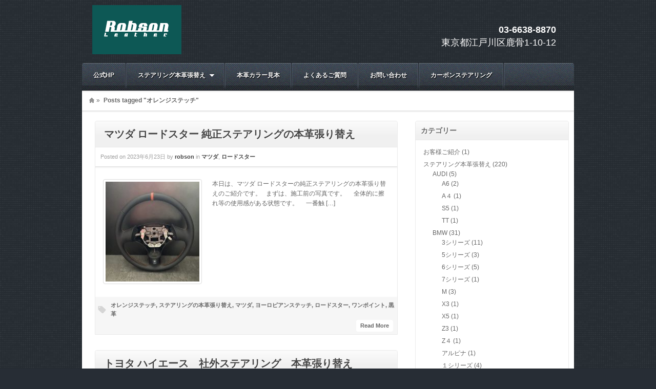

--- FILE ---
content_type: text/html; charset=UTF-8
request_url: https://www.robson-leather.co.jp/blog2/tag/%E3%82%AA%E3%83%AC%E3%83%B3%E3%82%B8%E3%82%B9%E3%83%86%E3%83%83%E3%83%81
body_size: 15696
content:
<!DOCTYPE html>
<html lang="ja">
<head>
<meta charset="UTF-8" />
<meta name="viewport" content="width=device-width, initial-scale=1.0">
<title>オレンジステッチ | 本革ステアリング張替え実例｜ロブソンレザー（robson leather)</title>
<link rel="profile" href="https://gmpg.org/xfn/11" />
<link rel="stylesheet" type="text/css" media="all" href="https://www.robson-leather.co.jp/blog2/wp-content/themes/akita/style.css" />
<link rel="pingback" href="https://www.robson-leather.co.jp/blog2/xmlrpc.php" />
<!--[if lt IE 9]>
<script src="https://www.robson-leather.co.jp/blog2/wp-content/themes/akita/framework/frontend/assets/js/html5.js" type="text/javascript"></script><![endif]-->
<meta name='robots' content='max-image-preview:large' />
	<style>img:is([sizes="auto" i], [sizes^="auto," i]) { contain-intrinsic-size: 3000px 1500px }</style>
	<link rel='dns-prefetch' href='//stats.wp.com' />
<link rel='dns-prefetch' href='//v0.wordpress.com' />
<link rel="alternate" type="application/rss+xml" title="本革ステアリング張替え実例｜ロブソンレザー（robson leather) &raquo; フィード" href="https://www.robson-leather.co.jp/blog2/feed" />
<link rel="alternate" type="application/rss+xml" title="本革ステアリング張替え実例｜ロブソンレザー（robson leather) &raquo; コメントフィード" href="https://www.robson-leather.co.jp/blog2/comments/feed" />
<link rel="alternate" type="application/rss+xml" title="本革ステアリング張替え実例｜ロブソンレザー（robson leather) &raquo; オレンジステッチ タグのフィード" href="https://www.robson-leather.co.jp/blog2/tag/%e3%82%aa%e3%83%ac%e3%83%b3%e3%82%b8%e3%82%b9%e3%83%86%e3%83%83%e3%83%81/feed" />
		<!-- This site uses the Google Analytics by ExactMetrics plugin v8.8.0 - Using Analytics tracking - https://www.exactmetrics.com/ -->
							<script src="//www.googletagmanager.com/gtag/js?id=G-CJ0TQNR533"  data-cfasync="false" data-wpfc-render="false" type="text/javascript" async></script>
			<script data-cfasync="false" data-wpfc-render="false" type="text/javascript">
				var em_version = '8.8.0';
				var em_track_user = true;
				var em_no_track_reason = '';
								var ExactMetricsDefaultLocations = {"page_location":"https:\/\/www.robson-leather.co.jp\/blog2\/tag\/%E3%82%AA%E3%83%AC%E3%83%B3%E3%82%B8%E3%82%B9%E3%83%86%E3%83%83%E3%83%81\/"};
								if ( typeof ExactMetricsPrivacyGuardFilter === 'function' ) {
					var ExactMetricsLocations = (typeof ExactMetricsExcludeQuery === 'object') ? ExactMetricsPrivacyGuardFilter( ExactMetricsExcludeQuery ) : ExactMetricsPrivacyGuardFilter( ExactMetricsDefaultLocations );
				} else {
					var ExactMetricsLocations = (typeof ExactMetricsExcludeQuery === 'object') ? ExactMetricsExcludeQuery : ExactMetricsDefaultLocations;
				}

								var disableStrs = [
										'ga-disable-G-CJ0TQNR533',
									];

				/* Function to detect opted out users */
				function __gtagTrackerIsOptedOut() {
					for (var index = 0; index < disableStrs.length; index++) {
						if (document.cookie.indexOf(disableStrs[index] + '=true') > -1) {
							return true;
						}
					}

					return false;
				}

				/* Disable tracking if the opt-out cookie exists. */
				if (__gtagTrackerIsOptedOut()) {
					for (var index = 0; index < disableStrs.length; index++) {
						window[disableStrs[index]] = true;
					}
				}

				/* Opt-out function */
				function __gtagTrackerOptout() {
					for (var index = 0; index < disableStrs.length; index++) {
						document.cookie = disableStrs[index] + '=true; expires=Thu, 31 Dec 2099 23:59:59 UTC; path=/';
						window[disableStrs[index]] = true;
					}
				}

				if ('undefined' === typeof gaOptout) {
					function gaOptout() {
						__gtagTrackerOptout();
					}
				}
								window.dataLayer = window.dataLayer || [];

				window.ExactMetricsDualTracker = {
					helpers: {},
					trackers: {},
				};
				if (em_track_user) {
					function __gtagDataLayer() {
						dataLayer.push(arguments);
					}

					function __gtagTracker(type, name, parameters) {
						if (!parameters) {
							parameters = {};
						}

						if (parameters.send_to) {
							__gtagDataLayer.apply(null, arguments);
							return;
						}

						if (type === 'event') {
														parameters.send_to = exactmetrics_frontend.v4_id;
							var hookName = name;
							if (typeof parameters['event_category'] !== 'undefined') {
								hookName = parameters['event_category'] + ':' + name;
							}

							if (typeof ExactMetricsDualTracker.trackers[hookName] !== 'undefined') {
								ExactMetricsDualTracker.trackers[hookName](parameters);
							} else {
								__gtagDataLayer('event', name, parameters);
							}
							
						} else {
							__gtagDataLayer.apply(null, arguments);
						}
					}

					__gtagTracker('js', new Date());
					__gtagTracker('set', {
						'developer_id.dNDMyYj': true,
											});
					if ( ExactMetricsLocations.page_location ) {
						__gtagTracker('set', ExactMetricsLocations);
					}
										__gtagTracker('config', 'G-CJ0TQNR533', {"forceSSL":"true"} );
										window.gtag = __gtagTracker;										(function () {
						/* https://developers.google.com/analytics/devguides/collection/analyticsjs/ */
						/* ga and __gaTracker compatibility shim. */
						var noopfn = function () {
							return null;
						};
						var newtracker = function () {
							return new Tracker();
						};
						var Tracker = function () {
							return null;
						};
						var p = Tracker.prototype;
						p.get = noopfn;
						p.set = noopfn;
						p.send = function () {
							var args = Array.prototype.slice.call(arguments);
							args.unshift('send');
							__gaTracker.apply(null, args);
						};
						var __gaTracker = function () {
							var len = arguments.length;
							if (len === 0) {
								return;
							}
							var f = arguments[len - 1];
							if (typeof f !== 'object' || f === null || typeof f.hitCallback !== 'function') {
								if ('send' === arguments[0]) {
									var hitConverted, hitObject = false, action;
									if ('event' === arguments[1]) {
										if ('undefined' !== typeof arguments[3]) {
											hitObject = {
												'eventAction': arguments[3],
												'eventCategory': arguments[2],
												'eventLabel': arguments[4],
												'value': arguments[5] ? arguments[5] : 1,
											}
										}
									}
									if ('pageview' === arguments[1]) {
										if ('undefined' !== typeof arguments[2]) {
											hitObject = {
												'eventAction': 'page_view',
												'page_path': arguments[2],
											}
										}
									}
									if (typeof arguments[2] === 'object') {
										hitObject = arguments[2];
									}
									if (typeof arguments[5] === 'object') {
										Object.assign(hitObject, arguments[5]);
									}
									if ('undefined' !== typeof arguments[1].hitType) {
										hitObject = arguments[1];
										if ('pageview' === hitObject.hitType) {
											hitObject.eventAction = 'page_view';
										}
									}
									if (hitObject) {
										action = 'timing' === arguments[1].hitType ? 'timing_complete' : hitObject.eventAction;
										hitConverted = mapArgs(hitObject);
										__gtagTracker('event', action, hitConverted);
									}
								}
								return;
							}

							function mapArgs(args) {
								var arg, hit = {};
								var gaMap = {
									'eventCategory': 'event_category',
									'eventAction': 'event_action',
									'eventLabel': 'event_label',
									'eventValue': 'event_value',
									'nonInteraction': 'non_interaction',
									'timingCategory': 'event_category',
									'timingVar': 'name',
									'timingValue': 'value',
									'timingLabel': 'event_label',
									'page': 'page_path',
									'location': 'page_location',
									'title': 'page_title',
									'referrer' : 'page_referrer',
								};
								for (arg in args) {
																		if (!(!args.hasOwnProperty(arg) || !gaMap.hasOwnProperty(arg))) {
										hit[gaMap[arg]] = args[arg];
									} else {
										hit[arg] = args[arg];
									}
								}
								return hit;
							}

							try {
								f.hitCallback();
							} catch (ex) {
							}
						};
						__gaTracker.create = newtracker;
						__gaTracker.getByName = newtracker;
						__gaTracker.getAll = function () {
							return [];
						};
						__gaTracker.remove = noopfn;
						__gaTracker.loaded = true;
						window['__gaTracker'] = __gaTracker;
					})();
									} else {
										console.log("");
					(function () {
						function __gtagTracker() {
							return null;
						}

						window['__gtagTracker'] = __gtagTracker;
						window['gtag'] = __gtagTracker;
					})();
									}
			</script>
			
							<!-- / Google Analytics by ExactMetrics -->
		<script type="text/javascript">
/* <![CDATA[ */
window._wpemojiSettings = {"baseUrl":"https:\/\/s.w.org\/images\/core\/emoji\/16.0.1\/72x72\/","ext":".png","svgUrl":"https:\/\/s.w.org\/images\/core\/emoji\/16.0.1\/svg\/","svgExt":".svg","source":{"concatemoji":"https:\/\/www.robson-leather.co.jp\/blog2\/wp-includes\/js\/wp-emoji-release.min.js?ver=4b991b14e8038faf9c0de74c0536b359"}};
/*! This file is auto-generated */
!function(s,n){var o,i,e;function c(e){try{var t={supportTests:e,timestamp:(new Date).valueOf()};sessionStorage.setItem(o,JSON.stringify(t))}catch(e){}}function p(e,t,n){e.clearRect(0,0,e.canvas.width,e.canvas.height),e.fillText(t,0,0);var t=new Uint32Array(e.getImageData(0,0,e.canvas.width,e.canvas.height).data),a=(e.clearRect(0,0,e.canvas.width,e.canvas.height),e.fillText(n,0,0),new Uint32Array(e.getImageData(0,0,e.canvas.width,e.canvas.height).data));return t.every(function(e,t){return e===a[t]})}function u(e,t){e.clearRect(0,0,e.canvas.width,e.canvas.height),e.fillText(t,0,0);for(var n=e.getImageData(16,16,1,1),a=0;a<n.data.length;a++)if(0!==n.data[a])return!1;return!0}function f(e,t,n,a){switch(t){case"flag":return n(e,"\ud83c\udff3\ufe0f\u200d\u26a7\ufe0f","\ud83c\udff3\ufe0f\u200b\u26a7\ufe0f")?!1:!n(e,"\ud83c\udde8\ud83c\uddf6","\ud83c\udde8\u200b\ud83c\uddf6")&&!n(e,"\ud83c\udff4\udb40\udc67\udb40\udc62\udb40\udc65\udb40\udc6e\udb40\udc67\udb40\udc7f","\ud83c\udff4\u200b\udb40\udc67\u200b\udb40\udc62\u200b\udb40\udc65\u200b\udb40\udc6e\u200b\udb40\udc67\u200b\udb40\udc7f");case"emoji":return!a(e,"\ud83e\udedf")}return!1}function g(e,t,n,a){var r="undefined"!=typeof WorkerGlobalScope&&self instanceof WorkerGlobalScope?new OffscreenCanvas(300,150):s.createElement("canvas"),o=r.getContext("2d",{willReadFrequently:!0}),i=(o.textBaseline="top",o.font="600 32px Arial",{});return e.forEach(function(e){i[e]=t(o,e,n,a)}),i}function t(e){var t=s.createElement("script");t.src=e,t.defer=!0,s.head.appendChild(t)}"undefined"!=typeof Promise&&(o="wpEmojiSettingsSupports",i=["flag","emoji"],n.supports={everything:!0,everythingExceptFlag:!0},e=new Promise(function(e){s.addEventListener("DOMContentLoaded",e,{once:!0})}),new Promise(function(t){var n=function(){try{var e=JSON.parse(sessionStorage.getItem(o));if("object"==typeof e&&"number"==typeof e.timestamp&&(new Date).valueOf()<e.timestamp+604800&&"object"==typeof e.supportTests)return e.supportTests}catch(e){}return null}();if(!n){if("undefined"!=typeof Worker&&"undefined"!=typeof OffscreenCanvas&&"undefined"!=typeof URL&&URL.createObjectURL&&"undefined"!=typeof Blob)try{var e="postMessage("+g.toString()+"("+[JSON.stringify(i),f.toString(),p.toString(),u.toString()].join(",")+"));",a=new Blob([e],{type:"text/javascript"}),r=new Worker(URL.createObjectURL(a),{name:"wpTestEmojiSupports"});return void(r.onmessage=function(e){c(n=e.data),r.terminate(),t(n)})}catch(e){}c(n=g(i,f,p,u))}t(n)}).then(function(e){for(var t in e)n.supports[t]=e[t],n.supports.everything=n.supports.everything&&n.supports[t],"flag"!==t&&(n.supports.everythingExceptFlag=n.supports.everythingExceptFlag&&n.supports[t]);n.supports.everythingExceptFlag=n.supports.everythingExceptFlag&&!n.supports.flag,n.DOMReady=!1,n.readyCallback=function(){n.DOMReady=!0}}).then(function(){return e}).then(function(){var e;n.supports.everything||(n.readyCallback(),(e=n.source||{}).concatemoji?t(e.concatemoji):e.wpemoji&&e.twemoji&&(t(e.twemoji),t(e.wpemoji)))}))}((window,document),window._wpemojiSettings);
/* ]]> */
</script>
<style id='wp-emoji-styles-inline-css' type='text/css'>

	img.wp-smiley, img.emoji {
		display: inline !important;
		border: none !important;
		box-shadow: none !important;
		height: 1em !important;
		width: 1em !important;
		margin: 0 0.07em !important;
		vertical-align: -0.1em !important;
		background: none !important;
		padding: 0 !important;
	}
</style>
<link rel='stylesheet' id='wp-block-library-css' href='https://www.robson-leather.co.jp/blog2/wp-includes/css/dist/block-library/style.min.css?ver=4b991b14e8038faf9c0de74c0536b359' type='text/css' media='all' />
<style id='classic-theme-styles-inline-css' type='text/css'>
/*! This file is auto-generated */
.wp-block-button__link{color:#fff;background-color:#32373c;border-radius:9999px;box-shadow:none;text-decoration:none;padding:calc(.667em + 2px) calc(1.333em + 2px);font-size:1.125em}.wp-block-file__button{background:#32373c;color:#fff;text-decoration:none}
</style>
<link rel='stylesheet' id='mediaelement-css' href='https://www.robson-leather.co.jp/blog2/wp-includes/js/mediaelement/mediaelementplayer-legacy.min.css?ver=4.2.17' type='text/css' media='all' />
<link rel='stylesheet' id='wp-mediaelement-css' href='https://www.robson-leather.co.jp/blog2/wp-includes/js/mediaelement/wp-mediaelement.min.css?ver=4b991b14e8038faf9c0de74c0536b359' type='text/css' media='all' />
<style id='jetpack-sharing-buttons-style-inline-css' type='text/css'>
.jetpack-sharing-buttons__services-list{display:flex;flex-direction:row;flex-wrap:wrap;gap:0;list-style-type:none;margin:5px;padding:0}.jetpack-sharing-buttons__services-list.has-small-icon-size{font-size:12px}.jetpack-sharing-buttons__services-list.has-normal-icon-size{font-size:16px}.jetpack-sharing-buttons__services-list.has-large-icon-size{font-size:24px}.jetpack-sharing-buttons__services-list.has-huge-icon-size{font-size:36px}@media print{.jetpack-sharing-buttons__services-list{display:none!important}}.editor-styles-wrapper .wp-block-jetpack-sharing-buttons{gap:0;padding-inline-start:0}ul.jetpack-sharing-buttons__services-list.has-background{padding:1.25em 2.375em}
</style>
<style id='global-styles-inline-css' type='text/css'>
:root{--wp--preset--aspect-ratio--square: 1;--wp--preset--aspect-ratio--4-3: 4/3;--wp--preset--aspect-ratio--3-4: 3/4;--wp--preset--aspect-ratio--3-2: 3/2;--wp--preset--aspect-ratio--2-3: 2/3;--wp--preset--aspect-ratio--16-9: 16/9;--wp--preset--aspect-ratio--9-16: 9/16;--wp--preset--color--black: #000000;--wp--preset--color--cyan-bluish-gray: #abb8c3;--wp--preset--color--white: #ffffff;--wp--preset--color--pale-pink: #f78da7;--wp--preset--color--vivid-red: #cf2e2e;--wp--preset--color--luminous-vivid-orange: #ff6900;--wp--preset--color--luminous-vivid-amber: #fcb900;--wp--preset--color--light-green-cyan: #7bdcb5;--wp--preset--color--vivid-green-cyan: #00d084;--wp--preset--color--pale-cyan-blue: #8ed1fc;--wp--preset--color--vivid-cyan-blue: #0693e3;--wp--preset--color--vivid-purple: #9b51e0;--wp--preset--gradient--vivid-cyan-blue-to-vivid-purple: linear-gradient(135deg,rgba(6,147,227,1) 0%,rgb(155,81,224) 100%);--wp--preset--gradient--light-green-cyan-to-vivid-green-cyan: linear-gradient(135deg,rgb(122,220,180) 0%,rgb(0,208,130) 100%);--wp--preset--gradient--luminous-vivid-amber-to-luminous-vivid-orange: linear-gradient(135deg,rgba(252,185,0,1) 0%,rgba(255,105,0,1) 100%);--wp--preset--gradient--luminous-vivid-orange-to-vivid-red: linear-gradient(135deg,rgba(255,105,0,1) 0%,rgb(207,46,46) 100%);--wp--preset--gradient--very-light-gray-to-cyan-bluish-gray: linear-gradient(135deg,rgb(238,238,238) 0%,rgb(169,184,195) 100%);--wp--preset--gradient--cool-to-warm-spectrum: linear-gradient(135deg,rgb(74,234,220) 0%,rgb(151,120,209) 20%,rgb(207,42,186) 40%,rgb(238,44,130) 60%,rgb(251,105,98) 80%,rgb(254,248,76) 100%);--wp--preset--gradient--blush-light-purple: linear-gradient(135deg,rgb(255,206,236) 0%,rgb(152,150,240) 100%);--wp--preset--gradient--blush-bordeaux: linear-gradient(135deg,rgb(254,205,165) 0%,rgb(254,45,45) 50%,rgb(107,0,62) 100%);--wp--preset--gradient--luminous-dusk: linear-gradient(135deg,rgb(255,203,112) 0%,rgb(199,81,192) 50%,rgb(65,88,208) 100%);--wp--preset--gradient--pale-ocean: linear-gradient(135deg,rgb(255,245,203) 0%,rgb(182,227,212) 50%,rgb(51,167,181) 100%);--wp--preset--gradient--electric-grass: linear-gradient(135deg,rgb(202,248,128) 0%,rgb(113,206,126) 100%);--wp--preset--gradient--midnight: linear-gradient(135deg,rgb(2,3,129) 0%,rgb(40,116,252) 100%);--wp--preset--font-size--small: 13px;--wp--preset--font-size--medium: 20px;--wp--preset--font-size--large: 36px;--wp--preset--font-size--x-large: 42px;--wp--preset--spacing--20: 0.44rem;--wp--preset--spacing--30: 0.67rem;--wp--preset--spacing--40: 1rem;--wp--preset--spacing--50: 1.5rem;--wp--preset--spacing--60: 2.25rem;--wp--preset--spacing--70: 3.38rem;--wp--preset--spacing--80: 5.06rem;--wp--preset--shadow--natural: 6px 6px 9px rgba(0, 0, 0, 0.2);--wp--preset--shadow--deep: 12px 12px 50px rgba(0, 0, 0, 0.4);--wp--preset--shadow--sharp: 6px 6px 0px rgba(0, 0, 0, 0.2);--wp--preset--shadow--outlined: 6px 6px 0px -3px rgba(255, 255, 255, 1), 6px 6px rgba(0, 0, 0, 1);--wp--preset--shadow--crisp: 6px 6px 0px rgba(0, 0, 0, 1);}:where(.is-layout-flex){gap: 0.5em;}:where(.is-layout-grid){gap: 0.5em;}body .is-layout-flex{display: flex;}.is-layout-flex{flex-wrap: wrap;align-items: center;}.is-layout-flex > :is(*, div){margin: 0;}body .is-layout-grid{display: grid;}.is-layout-grid > :is(*, div){margin: 0;}:where(.wp-block-columns.is-layout-flex){gap: 2em;}:where(.wp-block-columns.is-layout-grid){gap: 2em;}:where(.wp-block-post-template.is-layout-flex){gap: 1.25em;}:where(.wp-block-post-template.is-layout-grid){gap: 1.25em;}.has-black-color{color: var(--wp--preset--color--black) !important;}.has-cyan-bluish-gray-color{color: var(--wp--preset--color--cyan-bluish-gray) !important;}.has-white-color{color: var(--wp--preset--color--white) !important;}.has-pale-pink-color{color: var(--wp--preset--color--pale-pink) !important;}.has-vivid-red-color{color: var(--wp--preset--color--vivid-red) !important;}.has-luminous-vivid-orange-color{color: var(--wp--preset--color--luminous-vivid-orange) !important;}.has-luminous-vivid-amber-color{color: var(--wp--preset--color--luminous-vivid-amber) !important;}.has-light-green-cyan-color{color: var(--wp--preset--color--light-green-cyan) !important;}.has-vivid-green-cyan-color{color: var(--wp--preset--color--vivid-green-cyan) !important;}.has-pale-cyan-blue-color{color: var(--wp--preset--color--pale-cyan-blue) !important;}.has-vivid-cyan-blue-color{color: var(--wp--preset--color--vivid-cyan-blue) !important;}.has-vivid-purple-color{color: var(--wp--preset--color--vivid-purple) !important;}.has-black-background-color{background-color: var(--wp--preset--color--black) !important;}.has-cyan-bluish-gray-background-color{background-color: var(--wp--preset--color--cyan-bluish-gray) !important;}.has-white-background-color{background-color: var(--wp--preset--color--white) !important;}.has-pale-pink-background-color{background-color: var(--wp--preset--color--pale-pink) !important;}.has-vivid-red-background-color{background-color: var(--wp--preset--color--vivid-red) !important;}.has-luminous-vivid-orange-background-color{background-color: var(--wp--preset--color--luminous-vivid-orange) !important;}.has-luminous-vivid-amber-background-color{background-color: var(--wp--preset--color--luminous-vivid-amber) !important;}.has-light-green-cyan-background-color{background-color: var(--wp--preset--color--light-green-cyan) !important;}.has-vivid-green-cyan-background-color{background-color: var(--wp--preset--color--vivid-green-cyan) !important;}.has-pale-cyan-blue-background-color{background-color: var(--wp--preset--color--pale-cyan-blue) !important;}.has-vivid-cyan-blue-background-color{background-color: var(--wp--preset--color--vivid-cyan-blue) !important;}.has-vivid-purple-background-color{background-color: var(--wp--preset--color--vivid-purple) !important;}.has-black-border-color{border-color: var(--wp--preset--color--black) !important;}.has-cyan-bluish-gray-border-color{border-color: var(--wp--preset--color--cyan-bluish-gray) !important;}.has-white-border-color{border-color: var(--wp--preset--color--white) !important;}.has-pale-pink-border-color{border-color: var(--wp--preset--color--pale-pink) !important;}.has-vivid-red-border-color{border-color: var(--wp--preset--color--vivid-red) !important;}.has-luminous-vivid-orange-border-color{border-color: var(--wp--preset--color--luminous-vivid-orange) !important;}.has-luminous-vivid-amber-border-color{border-color: var(--wp--preset--color--luminous-vivid-amber) !important;}.has-light-green-cyan-border-color{border-color: var(--wp--preset--color--light-green-cyan) !important;}.has-vivid-green-cyan-border-color{border-color: var(--wp--preset--color--vivid-green-cyan) !important;}.has-pale-cyan-blue-border-color{border-color: var(--wp--preset--color--pale-cyan-blue) !important;}.has-vivid-cyan-blue-border-color{border-color: var(--wp--preset--color--vivid-cyan-blue) !important;}.has-vivid-purple-border-color{border-color: var(--wp--preset--color--vivid-purple) !important;}.has-vivid-cyan-blue-to-vivid-purple-gradient-background{background: var(--wp--preset--gradient--vivid-cyan-blue-to-vivid-purple) !important;}.has-light-green-cyan-to-vivid-green-cyan-gradient-background{background: var(--wp--preset--gradient--light-green-cyan-to-vivid-green-cyan) !important;}.has-luminous-vivid-amber-to-luminous-vivid-orange-gradient-background{background: var(--wp--preset--gradient--luminous-vivid-amber-to-luminous-vivid-orange) !important;}.has-luminous-vivid-orange-to-vivid-red-gradient-background{background: var(--wp--preset--gradient--luminous-vivid-orange-to-vivid-red) !important;}.has-very-light-gray-to-cyan-bluish-gray-gradient-background{background: var(--wp--preset--gradient--very-light-gray-to-cyan-bluish-gray) !important;}.has-cool-to-warm-spectrum-gradient-background{background: var(--wp--preset--gradient--cool-to-warm-spectrum) !important;}.has-blush-light-purple-gradient-background{background: var(--wp--preset--gradient--blush-light-purple) !important;}.has-blush-bordeaux-gradient-background{background: var(--wp--preset--gradient--blush-bordeaux) !important;}.has-luminous-dusk-gradient-background{background: var(--wp--preset--gradient--luminous-dusk) !important;}.has-pale-ocean-gradient-background{background: var(--wp--preset--gradient--pale-ocean) !important;}.has-electric-grass-gradient-background{background: var(--wp--preset--gradient--electric-grass) !important;}.has-midnight-gradient-background{background: var(--wp--preset--gradient--midnight) !important;}.has-small-font-size{font-size: var(--wp--preset--font-size--small) !important;}.has-medium-font-size{font-size: var(--wp--preset--font-size--medium) !important;}.has-large-font-size{font-size: var(--wp--preset--font-size--large) !important;}.has-x-large-font-size{font-size: var(--wp--preset--font-size--x-large) !important;}
:where(.wp-block-post-template.is-layout-flex){gap: 1.25em;}:where(.wp-block-post-template.is-layout-grid){gap: 1.25em;}
:where(.wp-block-columns.is-layout-flex){gap: 2em;}:where(.wp-block-columns.is-layout-grid){gap: 2em;}
:root :where(.wp-block-pullquote){font-size: 1.5em;line-height: 1.6;}
</style>
<link rel='stylesheet' id='blueimp-gallery-css' href='https://www.robson-leather.co.jp/blog2/wp-content/plugins/blueimp-lightbox/css/blueimp-gallery.css?ver=1.0.0' type='text/css' media='all' />
<link rel='stylesheet' id='blueimp-gallery-indicator-css' href='https://www.robson-leather.co.jp/blog2/wp-content/plugins/blueimp-lightbox/css/blueimp-gallery-indicator.css?ver=1.0.0' type='text/css' media='all' />
<link rel='stylesheet' id='blueimp-gallery-video-css' href='https://www.robson-leather.co.jp/blog2/wp-content/plugins/blueimp-lightbox/css/blueimp-gallery-video.css?ver=1.0.0' type='text/css' media='all' />
<link rel='stylesheet' id='prettyPhoto-css' href='https://www.robson-leather.co.jp/blog2/wp-content/themes/akita/framework/frontend/assets/plugins/prettyphoto/css/prettyPhoto.css?ver=4b991b14e8038faf9c0de74c0536b359' type='text/css' media='all' />
<link rel='stylesheet' id='themeblvd_plugins-css' href='https://www.robson-leather.co.jp/blog2/wp-content/themes/akita/framework/frontend/assets/css/plugins.css?ver=4b991b14e8038faf9c0de74c0536b359' type='text/css' media='all' />
<link rel='stylesheet' id='themeblvd-css' href='https://www.robson-leather.co.jp/blog2/wp-content/themes/akita/framework/frontend/assets/css/themeblvd.css?ver=4b991b14e8038faf9c0de74c0536b359' type='text/css' media='all' />
<link rel='stylesheet' id='themeblvd_theme-css' href='https://www.robson-leather.co.jp/blog2/wp-content/themes/akita/assets/css/theme.min.css?ver=1.1' type='text/css' media='all' />
<link rel='stylesheet' id='themeblvd_responsive-css' href='https://www.robson-leather.co.jp/blog2/wp-content/themes/akita/assets/css/responsive.min.css?ver=1.1' type='text/css' media='all' />
<link rel='stylesheet' id='themeblvd_colors-css' href='https://www.robson-leather.co.jp/blog2/wp-content/themes/akita/assets/css/colors.min.css?ver=1.1' type='text/css' media='all' />
<!--[if lt IE 9]>
<link rel='stylesheet' id='themeblvd_ie-css' href='https://www.robson-leather.co.jp/blog2/wp-content/themes/akita/assets/css/ie.css?ver=1.1' type='text/css' media='all' />
<![endif]-->
<script type="text/javascript" src="https://www.robson-leather.co.jp/blog2/wp-content/plugins/google-analytics-dashboard-for-wp/assets/js/frontend-gtag.min.js?ver=8.8.0" id="exactmetrics-frontend-script-js" async="async" data-wp-strategy="async"></script>
<script data-cfasync="false" data-wpfc-render="false" type="text/javascript" id='exactmetrics-frontend-script-js-extra'>/* <![CDATA[ */
var exactmetrics_frontend = {"js_events_tracking":"true","download_extensions":"zip,mp3,mpeg,pdf,docx,pptx,xlsx,rar","inbound_paths":"[{\"path\":\"\\\/go\\\/\",\"label\":\"affiliate\"},{\"path\":\"\\\/recommend\\\/\",\"label\":\"affiliate\"}]","home_url":"https:\/\/www.robson-leather.co.jp\/blog2","hash_tracking":"false","v4_id":"G-CJ0TQNR533"};/* ]]> */
</script>
<script type="text/javascript" src="https://www.robson-leather.co.jp/blog2/wp-includes/js/jquery/jquery.min.js?ver=3.7.1" id="jquery-core-js"></script>
<script type="text/javascript" src="https://www.robson-leather.co.jp/blog2/wp-includes/js/jquery/jquery-migrate.min.js?ver=3.4.1" id="jquery-migrate-js"></script>
<script type="text/javascript" src="https://www.robson-leather.co.jp/blog2/wp-content/themes/akita/framework/frontend/assets/js/prettyphoto.js?ver=3.1.3" id="prettyPhoto-js"></script>
<script type="text/javascript" src="https://www.robson-leather.co.jp/blog2/wp-content/themes/akita/framework/frontend/assets/js/superfish.js?ver=1.4.8" id="superfish-js"></script>
<script type="text/javascript" src="https://www.robson-leather.co.jp/blog2/wp-content/themes/akita/framework/frontend/assets/js/flexslider-2.js?ver=2.0" id="flexslider-js"></script>
<script type="text/javascript" src="https://www.robson-leather.co.jp/blog2/wp-content/themes/akita/framework/frontend/assets/js/roundabout.js?ver=1.1" id="roundabout-js"></script>
<script type="text/javascript" src="https://www.robson-leather.co.jp/blog2/wp-content/themes/akita/framework/frontend/assets/js/themeblvd.js?ver=1.0" id="themeblvd-js"></script>
<script type="text/javascript" src="https://www.robson-leather.co.jp/blog2/wp-content/themes/akita/framework/frontend/assets/js/ios-orientationchange-fix.js?ver=4b991b14e8038faf9c0de74c0536b359" id="ios-orientationchange-fix-js"></script>
<link rel="https://api.w.org/" href="https://www.robson-leather.co.jp/blog2/wp-json/" /><link rel="alternate" title="JSON" type="application/json" href="https://www.robson-leather.co.jp/blog2/wp-json/wp/v2/tags/348" /><link rel="EditURI" type="application/rsd+xml" title="RSD" href="https://www.robson-leather.co.jp/blog2/xmlrpc.php?rsd" />
<script src="//www.google.com/recaptcha/api.js"></script>
<script type="text/javascript">
jQuery(function() {
	// reCAPTCHAの挿入
	jQuery( '.mw_wp_form_input button, .mw_wp_form_input input[type="submit"]' ).before( '<div data-callback="syncerRecaptchaCallback" data-sitekey="6Ldsv7UUAAAAAA-4OU6r6TQuSv3KcXz7UsSmUCJQ" class="g-recaptcha"></div>' );
	// [input] Add disabled to input or button
	jQuery( '.mw_wp_form_input button, .mw_wp_form_input input[type="submit"]' ).attr( "disabled", "disabled" );
	// [confirm] Remove disabled
	jQuery( '.mw_wp_form_confirm input, .mw_wp_form_confirm select, .mw_wp_form_confirm textarea, .mw_wp_form_confirm button' ).removeAttr( 'disabled' );
});
// reCAPTCHA Callback
function syncerRecaptchaCallback( code ) {
	if(code != "") {
		jQuery( '.mw_wp_form_input button, .mw_wp_form_input input[type="submit"]' ).removeAttr( 'disabled' );
	}
}
</script>
<style type="text/css">
.g-recaptcha { margin: 20px 0 15px; }.g-recaptcha > div { margin: 0 auto; }</style>
	<style>img#wpstats{display:none}</style>
		<link href="https://fonts.googleapis.com/css?family=Droid+Sans:700" rel="stylesheet" type="text/css">
<link href="https://fonts.googleapis.com/css?family=Amethysta" rel="stylesheet" type="text/css">
<style>
body {background-color: #272d35;background-image: url(https://www.robson-leather.co.jp/blog2/wp-content/themes/akita/framework/frontend/assets/images/textures/squares.png);background-position: 0 0;background-repeat: repeat;}.themeblvd-contact-bar li a { background-image:url(https://www.robson-leather.co.jp/blog2/wp-content/themes/akita/framework/frontend/assets/images/parts/social-media-light.png);}a {color: #2a9ed4;}a:hover,article .entry-title a:hover,.widget ul li a:hover,#breadcrumbs a:hover,.tags a:hover,.entry-meta a:hover {color: #1a5a78;}#featured a {color: #83bfdb;}#featured a:hover,#featured article .entry-title a:hover,#featured .widget ul li a:hover,#featured .widget ul li a:hover,#featured .tags a:hover,#featured .entry-meta a:hover {color: #2a9ed4;}#bottom a,#footer_sub_content a {color: #2a9ed4;}#bottom a:hover,#bottom .widget ul li a:hover,#footer_sub_content a:hover {color: #1a5a78;}body {font-family: Arial, "Helvetica Neue", Helvetica, sans-serif;font-size: 12px;}h1, h2, h3, h4, h5, h6, .slide-title {font-family: Droid Sans, Arial, sans-serif;}#branding .header_logo .tb-text-logo,#content .media-full .slide-title,#featured_below .media-full .slide-title,.element-slogan .slogan .slogan-text,.element-tweet {font-family: Amethysta, Arial, sans-serif;}#branding .header-text {
line-height: 25px;
font-size: 18px;
margin-top: 10px;
}
</style>
<style type="text/css">.recentcomments a{display:inline !important;padding:0 !important;margin:0 !important;}</style>
<!-- Jetpack Open Graph Tags -->
<meta property="og:type" content="website" />
<meta property="og:title" content="オレンジステッチ &#8211; 本革ステアリング張替え実例｜ロブソンレザー（robson leather)" />
<meta property="og:url" content="https://www.robson-leather.co.jp/blog2/tag/%e3%82%aa%e3%83%ac%e3%83%b3%e3%82%b8%e3%82%b9%e3%83%86%e3%83%83%e3%83%81" />
<meta property="og:site_name" content="本革ステアリング張替え実例｜ロブソンレザー（robson leather)" />
<meta property="og:image" content="https://s0.wp.com/i/blank.jpg" />
<meta property="og:image:width" content="200" />
<meta property="og:image:height" content="200" />
<meta property="og:image:alt" content="" />
<meta property="og:locale" content="ja_JP" />

<!-- End Jetpack Open Graph Tags -->
<!-- Google tag (gtag.js) -->
<script async src="https://www.googletagmanager.com/gtag/js?id=UA-50475058-1"></script>
<script>
  window.dataLayer = window.dataLayer || [];
  function gtag(){dataLayer.push(arguments);}
  gtag('js', new Date());

  gtag('config', 'UA-50475058-1');
</script>

</head>
<body data-rsssl=1 class="archive tag tag-348 wp-theme-akita hide-featured-area hide-featured-area-above sidebar-layout-sidebar_right style_slate content_light layout_boxed body_text_light mobile_nav_graphic">
<div id="wrapper">
	<div id="container">

		
		<!-- HEADER (start) -->

		<div id="top">
			<header id="branding" role="banner">
				<div class="content">
					<div class="header-above"></div><!-- .header-above (end) -->		<div id="header_content">
			<div class="container">
				<div class="inner">
							<div class="header_logo header_logo_image">
			<a href="https://www.robson-leather.co.jp/blog2" title="本革ステアリング張替え実例｜ロブソンレザー（robson leather)" class="tb-image-logo"><img src="https://www.robson-leather.co.jp/blog2/wp-content/uploads/2013/09/header.png" alt="本革ステアリング張替え実例｜ロブソンレザー（robson leather)" /></a>		</div><!-- .tbc_header_logo (end) -->
				<div class="header-addon header-addon-with-text">
			<div class="social-media">
							</div><!-- .social-media (end) -->
										<div class="header-text">
					<strong>03-6638-8870</strong><br>東京都江戸川区鹿骨1-10-12				</div><!-- .header-text (end) -->
					</div><!-- .header-addon (end) -->
							<div class="clear"></div>
				</div><!-- .inner (end) -->
			</div><!-- .container (end) -->
		</div><!-- #header_content (end) -->
		<form class="responsive-nav" action="" method="post"><select class="tb-jump-menu"><option value="">Navigation</option><option value="http://www.robson-leather.co.jp/">公式HP</option><option value="https://www.robson-leather.co.jp/blog2/">ステアリング本革張替え</option><option value="https://www.robson-leather.co.jp/blog2/%e3%81%94%e6%b3%a8%e6%96%87%e3%83%bb%e8%a3%bd%e4%bd%9c%e4%be%9d%e9%a0%bc%e3%81%af%e3%81%93%e3%81%a1%e3%82%89">ご注文・ご相談はこちら</option><option value="https://www.robson-leather.co.jp/blog2/steering_leather_sample">本革カラー見本</option><option value="https://www.robson-leather.co.jp/blog2/question">よくあるご質問</option><option value="https://www.robson-leather.co.jp/blog2/contact">お問い合わせ</option><option value="http://www.robson-leather.co.jp/carbon/">カーボンステアリング</option></select></form>		<div class="menu_style menu_style_block">
			<nav id="access" role="navigation">
				<div class="container ">
					<div class="content">
						<ul id="primary-menu" class="sf-menu"><li id="menu-item-2116" class="menu-item menu-item-type-custom menu-item-object-custom menu-item-2116"><a href="http://www.robson-leather.co.jp/">公式HP</a></li>
<li id="menu-item-2112" class="menu-item menu-item-type-custom menu-item-object-custom menu-item-home menu-item-has-children menu-item-2112"><a href="https://www.robson-leather.co.jp/blog2/">ステアリング本革張替え</a>
<ul class="sub-menu">
	<li id="menu-item-2113" class="menu-item menu-item-type-post_type menu-item-object-page menu-item-2113"><a href="https://www.robson-leather.co.jp/blog2/%e3%81%94%e6%b3%a8%e6%96%87%e3%83%bb%e8%a3%bd%e4%bd%9c%e4%be%9d%e9%a0%bc%e3%81%af%e3%81%93%e3%81%a1%e3%82%89">ご注文・ご相談はこちら</a></li>
</ul>
</li>
<li id="menu-item-2109" class="menu-item menu-item-type-post_type menu-item-object-page menu-item-2109"><a href="https://www.robson-leather.co.jp/blog2/steering_leather_sample">本革カラー見本</a></li>
<li id="menu-item-2110" class="menu-item menu-item-type-post_type menu-item-object-page menu-item-2110"><a href="https://www.robson-leather.co.jp/blog2/question">よくあるご質問</a></li>
<li id="menu-item-2222" class="menu-item menu-item-type-post_type menu-item-object-page menu-item-2222"><a href="https://www.robson-leather.co.jp/blog2/contact">お問い合わせ</a></li>
<li id="menu-item-2114" class="menu-item menu-item-type-custom menu-item-object-custom menu-item-2114"><a href="http://www.robson-leather.co.jp/carbon/">カーボンステアリング</a></li>
</ul>												<div class="clear"></div>
					</div><!-- .content (end) -->
				</div><!-- .container (end) -->
			</nav><!-- #access (end) -->
		</div><!-- .menu_style_block (end) -->
						</div><!-- .content (end) -->
			</header><!-- #branding (end) -->
		</div><!-- #top (end) -->
		
		<!-- HEADER (end) -->

		<div id="internal_wrapper"><div class="internal_wrapper-inner">		<!-- MAIN (start) -->
		
		<div id="main" class="sidebar_right">
			<div class="main-inner">
				<div class="main-content">
					<div class="grid-protection">
		<div class="main-top"></div><!-- .main-top (end) --><div id="breadcrumbs"><div class="breadcrumbs-inner"><div class="breadcrumbs-content"><a href="https://www.robson-leather.co.jp/blog2" class="home-link" title="Home">Home</a>&raquo; <span class="current">Posts tagged "オレンジステッチ"</span></div><!-- .breadcrumbs-content (end) --></div><!-- .breadcrumbs-inner (end) --></div><!-- #breadcrumbs (end) -->	
	<div id="sidebar_layout">
		<div class="sidebar_layout-inner">
			<div class="grid-protection">

								
				<!-- CONTENT (start) -->

				<div id="content" role="main">
					<div class="inner">
																			
							<!-- ARCHIVE POST LIST (start) -->
							
							<div class="post_list post_list_paginated archive">
																											<div class="article-wrap">
	<article id="post-2625" class="post-2625 post type-post status-publish format-standard has-post-thumbnail hentry category-mazda category-roadster tag-348 tag-424 tag-111 tag-247 tag-281 tag-61 tag-418">
		<header class="entry-header">
			<h1 class="entry-title"><a href="https://www.robson-leather.co.jp/blog2/mazda-roadster-genuine-steering-wheel-leather-replacement" title="マツダ ロードスター 純正ステアリングの本革張り替え">マツダ ロードスター 純正ステアリングの本革張り替え</a></h1>
		</header><!-- .entry-header -->
		<div class="meta-wrapper">
					<div class="entry-meta">
			<span class="sep">Posted on</span>
			<time class="entry-date" datetime="2023-06-23T17:02:15+09:00" pubdate>2023年6月23日</time>
			<span class="sep"> by </span>
			<span class="author vcard"><a class="url fn n" href="https://www.robson-leather.co.jp/blog2/author/robson" title="View all posts by robson" rel="author">robson</a></span>
			<span class="sep"> in </span>
			<span class="category"><a href="https://www.robson-leather.co.jp/blog2/category/steeling_leather/mazda" rel="category tag">マツダ</a>, <a href="https://www.robson-leather.co.jp/blog2/category/steeling_leather/mazda/roadster" rel="category tag">ロードスター</a></span>
					</div><!-- .entry-meta -->	
				</div><!-- .meta-wrapper (end) -->
		<div class="entry-content">
			<div class="featured-image-wrapper attachment-small wp-post-image"><div class="featured-image"><div class="featured-image-inner"><img width="183" height="195" src="https://www.robson-leather.co.jp/blog2/wp-content/uploads/2023/06/image_6487327-5-1-183x195.jpg" class=" wp-post-image" alt="マツダ ロードスター 純正ステアリングの本革張り替え" decoding="async" srcset="https://www.robson-leather.co.jp/blog2/wp-content/uploads/2023/06/image_6487327-5-1-183x195.jpg 183w, https://www.robson-leather.co.jp/blog2/wp-content/uploads/2023/06/image_6487327-5-1-282x300.jpg 282w, https://www.robson-leather.co.jp/blog2/wp-content/uploads/2023/06/image_6487327-5-1-768x818.jpg 768w, https://www.robson-leather.co.jp/blog2/wp-content/uploads/2023/06/image_6487327-5-1-962x1024.jpg 962w, https://www.robson-leather.co.jp/blog2/wp-content/uploads/2023/06/image_6487327-5-1-940x1001.jpg 940w, https://www.robson-leather.co.jp/blog2/wp-content/uploads/2023/06/image_6487327-5-1-620x660.jpg 620w, https://www.robson-leather.co.jp/blog2/wp-content/uploads/2023/06/image_6487327-5-1.jpg 1109w" sizes="(max-width: 183px) 100vw, 183px" /></div><!-- .featured-image-inner (end) --></div><!-- .featured-image (end) --></div><!-- .featured-image-wrapper (end) -->			<p>本日は、マツダ ロードスターの純正ステアリングの本革張り替えのご紹介です。 &nbsp; まずは、施工前の写真です。 &nbsp; &nbsp; 全体的に擦れ等の使用感がある状態です。 &nbsp; &nbsp; 一番触 [&hellip;]</p>
			<div class="clear"></div>
		</div><!-- .entry-content -->
		<footer class="entry-footer">
							<span class="tags"><a href="https://www.robson-leather.co.jp/blog2/tag/%e3%82%aa%e3%83%ac%e3%83%b3%e3%82%b8%e3%82%b9%e3%83%86%e3%83%83%e3%83%81" rel="tag">オレンジステッチ</a>, <a href="https://www.robson-leather.co.jp/blog2/tag/%e3%82%b9%e3%83%86%e3%82%a2%e3%83%aa%e3%83%b3%e3%82%b0%e3%81%ae%e6%9c%ac%e9%9d%a9%e5%bc%b5%e3%82%8a%e6%9b%bf%e3%81%88" rel="tag">ステアリングの本革張り替え</a>, <a href="https://www.robson-leather.co.jp/blog2/tag/%e3%83%9e%e3%83%84%e3%83%80" rel="tag">マツダ</a>, <a href="https://www.robson-leather.co.jp/blog2/tag/%e3%83%a8%e3%83%bc%e3%83%ad%e3%83%94%e3%82%a2%e3%83%b3%e3%82%b9%e3%83%86%e3%83%83%e3%83%81" rel="tag">ヨーロピアンステッチ</a>, <a href="https://www.robson-leather.co.jp/blog2/tag/%e3%83%ad%e3%83%bc%e3%83%89%e3%82%b9%e3%82%bf%e3%83%bc" rel="tag">ロードスター</a>, <a href="https://www.robson-leather.co.jp/blog2/tag/%e3%83%af%e3%83%b3%e3%83%9d%e3%82%a4%e3%83%b3%e3%83%88" rel="tag">ワンポイント</a>, <a href="https://www.robson-leather.co.jp/blog2/tag/%e9%bb%92%e9%9d%a9" rel="tag">黒革</a></span>									<span class="read-more-link">
				<a href="https://www.robson-leather.co.jp/blog2/mazda-roadster-genuine-steering-wheel-leather-replacement">Read More</a>
			</span>
		</footer><!-- .entry-footer -->
	</article><!-- #post-2625 -->
</div><!-- .article-wrap (end) -->																			<div class="article-wrap">
	<article id="post-2324" class="post-2324 post type-post status-publish format-standard has-post-thumbnail hentry category-steeling_leather category-toyota category-339 tag-hiace tag-toyota tag-348 tag-346 tag-337 tag-22 tag-349 tag-345 tag-347 tag-247 tag-343 tag-344">
		<header class="entry-header">
			<h1 class="entry-title"><a href="https://www.robson-leather.co.jp/blog2/toyota-hiace-steering-wheel-genuine-leather-replacement" title="トヨタ ハイエース　社外ステアリング　本革張り替え">トヨタ ハイエース　社外ステアリング　本革張り替え</a></h1>
		</header><!-- .entry-header -->
		<div class="meta-wrapper">
					<div class="entry-meta">
			<span class="sep">Posted on</span>
			<time class="entry-date" datetime="2023-02-27T15:37:25+09:00" pubdate>2023年2月27日</time>
			<span class="sep"> by </span>
			<span class="author vcard"><a class="url fn n" href="https://www.robson-leather.co.jp/blog2/author/robson" title="View all posts by robson" rel="author">robson</a></span>
			<span class="sep"> in </span>
			<span class="category"><a href="https://www.robson-leather.co.jp/blog2/category/steeling_leather" rel="category tag">ステアリング本革張替え</a>, <a href="https://www.robson-leather.co.jp/blog2/category/steeling_leather/toyota" rel="category tag">トヨタ</a>, <a href="https://www.robson-leather.co.jp/blog2/category/steeling_leather/toyota/%e3%83%8f%e3%82%a4%e3%82%a8%e3%83%bc%e3%82%b9" rel="category tag">ハイエース</a></span>
					</div><!-- .entry-meta -->	
				</div><!-- .meta-wrapper (end) -->
		<div class="entry-content">
			<div class="featured-image-wrapper attachment-small wp-post-image"><div class="featured-image"><div class="featured-image-inner"><img width="146" height="195" src="https://www.robson-leather.co.jp/blog2/wp-content/uploads/2023/02/image_6483441-5-146x195.jpg" class=" wp-post-image" alt="トヨタ ハイエース　社外ステアリング　本革張り替え" decoding="async" srcset="https://www.robson-leather.co.jp/blog2/wp-content/uploads/2023/02/image_6483441-5-146x195.jpg 146w, https://www.robson-leather.co.jp/blog2/wp-content/uploads/2023/02/image_6483441-5-225x300.jpg 225w, https://www.robson-leather.co.jp/blog2/wp-content/uploads/2023/02/image_6483441-5-768x1024.jpg 768w, https://www.robson-leather.co.jp/blog2/wp-content/uploads/2023/02/image_6483441-5-940x1254.jpg 940w, https://www.robson-leather.co.jp/blog2/wp-content/uploads/2023/02/image_6483441-5-620x827.jpg 620w, https://www.robson-leather.co.jp/blog2/wp-content/uploads/2023/02/image_6483441-5.jpg 1109w" sizes="(max-width: 146px) 100vw, 146px" /></div><!-- .featured-image-inner (end) --></div><!-- .featured-image (end) --></div><!-- .featured-image-wrapper (end) -->			<p>本日は　トヨタ　ハイエース　社外ステアリング　の本革張り替えを紹介いたします。 全体像はこちらです。 今回使用した革のカラーはベージュとなります。 ステッチはオレンジ色を使用しました。 また、ヨーロピアンステッチとなりま [&hellip;]</p>
			<div class="clear"></div>
		</div><!-- .entry-content -->
		<footer class="entry-footer">
							<span class="tags"><a href="https://www.robson-leather.co.jp/blog2/tag/hiace" rel="tag">hiace</a>, <a href="https://www.robson-leather.co.jp/blog2/tag/toyota" rel="tag">toyota</a>, <a href="https://www.robson-leather.co.jp/blog2/tag/%e3%82%aa%e3%83%ac%e3%83%b3%e3%82%b8%e3%82%b9%e3%83%86%e3%83%83%e3%83%81" rel="tag">オレンジステッチ</a>, <a href="https://www.robson-leather.co.jp/blog2/tag/%e3%82%aa%e3%83%ac%e3%83%b3%e3%82%b8%e8%89%b2" rel="tag">オレンジ色</a>, <a href="https://www.robson-leather.co.jp/blog2/tag/%e3%82%b9%e3%83%86%e3%82%a2%e3%83%aa%e3%83%b3%e3%82%b0%e5%bc%b5%e3%82%8a%e6%9b%bf%e3%81%88" rel="tag">ステアリング張り替え</a>, <a href="https://www.robson-leather.co.jp/blog2/tag/%e3%83%88%e3%83%a8%e3%82%bf" rel="tag">トヨタ</a>, <a href="https://www.robson-leather.co.jp/blog2/tag/%e3%83%8f%e3%82%a4%e3%82%a8%e3%83%bc%e3%82%b9" rel="tag">ハイエース</a>, <a href="https://www.robson-leather.co.jp/blog2/tag/%e3%83%99%e3%83%bc%e3%82%b8%e3%83%a5%e3%83%ac%e3%82%b6%e3%83%bc" rel="tag">ベージュレザー</a>, <a href="https://www.robson-leather.co.jp/blog2/tag/%e3%83%99%e3%83%bc%e3%82%b8%e3%83%a5%e8%89%b2" rel="tag">ベージュ色</a>, <a href="https://www.robson-leather.co.jp/blog2/tag/%e3%83%a8%e3%83%bc%e3%83%ad%e3%83%94%e3%82%a2%e3%83%b3%e3%82%b9%e3%83%86%e3%83%83%e3%83%81" rel="tag">ヨーロピアンステッチ</a>, <a href="https://www.robson-leather.co.jp/blog2/tag/%e6%9c%ac%e9%9d%a9%e5%bc%b5%e3%82%8a%e6%9b%bf%e3%81%88" rel="tag">本革張り替え</a>, <a href="https://www.robson-leather.co.jp/blog2/tag/%e7%a4%be%e5%a4%96%e3%82%b9%e3%83%86%e3%82%a2%e3%83%aa%e3%83%b3%e3%82%b0" rel="tag">社外ステアリング</a></span>									<span class="read-more-link">
				<a href="https://www.robson-leather.co.jp/blog2/toyota-hiace-steering-wheel-genuine-leather-replacement">Read More</a>
			</span>
		</footer><!-- .entry-footer -->
	</article><!-- #post-2324 -->
</div><!-- .article-wrap (end) -->																																</div><!-- .blogroll (end) -->
							
							<!-- ARCHIVE POST LIST (end) -->
							
									
					</div><!-- .inner (end) -->
				</div><!-- #content (end) -->
			
				<!-- CONTENT (end) -->		
				
				<div class="fixed-sidebar right-sidebar"><div class="fixed-sidebar-inner"><div class="widget-area widget-area-fixed"><aside id="categories-3" class="widget widget_categories"><div class="widget-inner"><h3 class="widget-title">カテゴリー</h3>
			<ul>
					<li class="cat-item cat-item-44"><a href="https://www.robson-leather.co.jp/blog2/category/voice">お客様ご紹介</a> (1)
</li>
	<li class="cat-item cat-item-3"><a href="https://www.robson-leather.co.jp/blog2/category/steeling_leather">ステアリング本革張替え</a> (220)
<ul class='children'>
	<li class="cat-item cat-item-10"><a href="https://www.robson-leather.co.jp/blog2/category/steeling_leather/audi">AUDI</a> (5)
	<ul class='children'>
	<li class="cat-item cat-item-143"><a href="https://www.robson-leather.co.jp/blog2/category/steeling_leather/audi/a6">A6</a> (2)
</li>
	<li class="cat-item cat-item-24"><a href="https://www.robson-leather.co.jp/blog2/category/steeling_leather/audi/a%ef%bc%94">A４</a> (1)
</li>
	<li class="cat-item cat-item-373"><a href="https://www.robson-leather.co.jp/blog2/category/steeling_leather/audi/s5">S5</a> (1)
</li>
	<li class="cat-item cat-item-54"><a href="https://www.robson-leather.co.jp/blog2/category/steeling_leather/audi/tt">TT</a> (1)
</li>
	</ul>
</li>
	<li class="cat-item cat-item-8"><a href="https://www.robson-leather.co.jp/blog2/category/steeling_leather/bmw">BMW</a> (31)
	<ul class='children'>
	<li class="cat-item cat-item-36"><a href="https://www.robson-leather.co.jp/blog2/category/steeling_leather/bmw/3%e3%82%b7%e3%83%aa%e3%83%bc%e3%82%ba">3シリーズ</a> (11)
</li>
	<li class="cat-item cat-item-136"><a href="https://www.robson-leather.co.jp/blog2/category/steeling_leather/bmw/5series">5シリーズ</a> (3)
</li>
	<li class="cat-item cat-item-138"><a href="https://www.robson-leather.co.jp/blog2/category/steeling_leather/bmw/6series">6シリーズ</a> (5)
</li>
	<li class="cat-item cat-item-255"><a href="https://www.robson-leather.co.jp/blog2/category/steeling_leather/bmw/7series">7シリーズ</a> (1)
</li>
	<li class="cat-item cat-item-249"><a href="https://www.robson-leather.co.jp/blog2/category/steeling_leather/bmw/m">M</a> (3)
</li>
	<li class="cat-item cat-item-269"><a href="https://www.robson-leather.co.jp/blog2/category/steeling_leather/bmw/x3">X3</a> (1)
</li>
	<li class="cat-item cat-item-148"><a href="https://www.robson-leather.co.jp/blog2/category/steeling_leather/bmw/x5">X5</a> (1)
</li>
	<li class="cat-item cat-item-144"><a href="https://www.robson-leather.co.jp/blog2/category/steeling_leather/bmw/z3">Z3</a> (1)
</li>
	<li class="cat-item cat-item-32"><a href="https://www.robson-leather.co.jp/blog2/category/steeling_leather/bmw/z%ef%bc%94">Z４</a> (1)
</li>
	<li class="cat-item cat-item-149"><a href="https://www.robson-leather.co.jp/blog2/category/steeling_leather/bmw/alpina">アルピナ</a> (1)
</li>
	<li class="cat-item cat-item-40"><a href="https://www.robson-leather.co.jp/blog2/category/steeling_leather/bmw/%ef%bc%91%e3%82%b7%e3%83%aa%e3%83%bc%e3%82%ba">１シリーズ</a> (4)
</li>
	</ul>
</li>
	<li class="cat-item cat-item-60"><a href="https://www.robson-leather.co.jp/blog2/category/steeling_leather/omp">OMP</a> (2)
</li>
	<li class="cat-item cat-item-205"><a href="https://www.robson-leather.co.jp/blog2/category/steeling_leather/isuzu">いすゞ</a> (3)
	<ul class='children'>
	<li class="cat-item cat-item-206"><a href="https://www.robson-leather.co.jp/blog2/category/steeling_leather/isuzu/117coupe">117クーペ</a> (3)
</li>
	</ul>
</li>
	<li class="cat-item cat-item-42"><a href="https://www.robson-leather.co.jp/blog2/category/steeling_leather/%e3%82%a2%e3%83%ab%e3%83%95%e3%82%a1%e3%83%ad%e3%83%a1%e3%82%aa">アルファロメオ</a> (9)
	<ul class='children'>
	<li class="cat-item cat-item-195"><a href="https://www.robson-leather.co.jp/blog2/category/steeling_leather/%e3%82%a2%e3%83%ab%e3%83%95%e3%82%a1%e3%83%ad%e3%83%a1%e3%82%aa/145">145</a> (1)
</li>
	<li class="cat-item cat-item-43"><a href="https://www.robson-leather.co.jp/blog2/category/steeling_leather/%e3%82%a2%e3%83%ab%e3%83%95%e3%82%a1%e3%83%ad%e3%83%a1%e3%82%aa/156">156</a> (2)
</li>
	<li class="cat-item cat-item-46"><a href="https://www.robson-leather.co.jp/blog2/category/steeling_leather/%e3%82%a2%e3%83%ab%e3%83%95%e3%82%a1%e3%83%ad%e3%83%a1%e3%82%aa/159">159</a> (1)
</li>
	<li class="cat-item cat-item-266"><a href="https://www.robson-leather.co.jp/blog2/category/steeling_leather/%e3%82%a2%e3%83%ab%e3%83%95%e3%82%a1%e3%83%ad%e3%83%a1%e3%82%aa/166">166</a> (1)
</li>
	<li class="cat-item cat-item-198"><a href="https://www.robson-leather.co.jp/blog2/category/steeling_leather/%e3%82%a2%e3%83%ab%e3%83%95%e3%82%a1%e3%83%ad%e3%83%a1%e3%82%aa/4c">4C</a> (1)
</li>
	<li class="cat-item cat-item-196"><a href="https://www.robson-leather.co.jp/blog2/category/steeling_leather/%e3%82%a2%e3%83%ab%e3%83%95%e3%82%a1%e3%83%ad%e3%83%a1%e3%82%aa/alfaspider">アルファスパイダー</a> (1)
</li>
	<li class="cat-item cat-item-71"><a href="https://www.robson-leather.co.jp/blog2/category/steeling_leather/%e3%82%a2%e3%83%ab%e3%83%95%e3%82%a1%e3%83%ad%e3%83%a1%e3%82%aa/giulietta">ジュリエッタ</a> (2)
</li>
	</ul>
</li>
	<li class="cat-item cat-item-66"><a href="https://www.robson-leather.co.jp/blog2/category/steeling_leather/italvolanti">イタルボランテ</a> (2)
</li>
	<li class="cat-item cat-item-76"><a href="https://www.robson-leather.co.jp/blog2/category/steeling_leather/chevrolet">シボレー</a> (2)
	<ul class='children'>
	<li class="cat-item cat-item-121"><a href="https://www.robson-leather.co.jp/blog2/category/steeling_leather/chevrolet/hhr">HHR</a> (1)
</li>
	<li class="cat-item cat-item-77"><a href="https://www.robson-leather.co.jp/blog2/category/steeling_leather/chevrolet/camaro">カマロ</a> (1)
</li>
	</ul>
</li>
	<li class="cat-item cat-item-97"><a href="https://www.robson-leather.co.jp/blog2/category/steeling_leather/jaguar_carbon_pricelist_">ジャガー</a> (1)
	<ul class='children'>
	<li class="cat-item cat-item-99"><a href="https://www.robson-leather.co.jp/blog2/category/steeling_leather/jaguar_carbon_pricelist_/xj">XJ</a> (1)
</li>
	</ul>
</li>
	<li class="cat-item cat-item-11"><a href="https://www.robson-leather.co.jp/blog2/category/steeling_leather/suzuki">スズキ</a> (4)
	<ul class='children'>
	<li class="cat-item cat-item-162"><a href="https://www.robson-leather.co.jp/blog2/category/steeling_leather/suzuki/alto">アルト</a> (1)
</li>
	<li class="cat-item cat-item-330"><a href="https://www.robson-leather.co.jp/blog2/category/steeling_leather/suzuki/%e3%82%a8%e3%82%b9%e3%82%af%e3%83%bc%e3%83%89%e3%82%b9%e3%83%88%e3%83%ad%e3%83%b3%e3%82%b0%e3%83%8f%e3%82%a4%e3%83%96%e3%83%aa%e3%83%83%e3%83%89">エスクードストロングハイブリッド</a> (1)
</li>
	<li class="cat-item cat-item-263"><a href="https://www.robson-leather.co.jp/blog2/category/steeling_leather/suzuki/every">エブリイ</a> (1)
</li>
	<li class="cat-item cat-item-260"><a href="https://www.robson-leather.co.jp/blog2/category/steeling_leather/suzuki/hustler">ハスラー</a> (1)
</li>
	</ul>
</li>
	<li class="cat-item cat-item-12"><a href="https://www.robson-leather.co.jp/blog2/category/steeling_leather/subaru">スバル</a> (5)
	<ul class='children'>
	<li class="cat-item cat-item-298"><a href="https://www.robson-leather.co.jp/blog2/category/steeling_leather/subaru/brz">BRZ</a> (1)
</li>
	<li class="cat-item cat-item-133"><a href="https://www.robson-leather.co.jp/blog2/category/steeling_leather/subaru/alcyone">アルシオーネ</a> (1)
</li>
	<li class="cat-item cat-item-318"><a href="https://www.robson-leather.co.jp/blog2/category/steeling_leather/subaru/impreza">インプレッサ</a> (1)
</li>
	<li class="cat-item cat-item-305"><a href="https://www.robson-leather.co.jp/blog2/category/steeling_leather/subaru/sambar">サンバー</a> (1)
</li>
	<li class="cat-item cat-item-319"><a href="https://www.robson-leather.co.jp/blog2/category/steeling_leather/subaru/pleo">プレオ</a> (1)
</li>
	</ul>
</li>
	<li class="cat-item cat-item-83"><a href="https://www.robson-leather.co.jp/blog2/category/steeling_leather/sparco">スパルコ</a> (2)
</li>
	<li class="cat-item cat-item-5"><a href="https://www.robson-leather.co.jp/blog2/category/steeling_leather/toyota">トヨタ</a> (23)
	<ul class='children'>
	<li class="cat-item cat-item-297"><a href="https://www.robson-leather.co.jp/blog2/category/steeling_leather/toyota/86">86</a> (2)
</li>
	<li class="cat-item cat-item-175"><a href="https://www.robson-leather.co.jp/blog2/category/steeling_leather/toyota/trd">TRD</a> (3)
</li>
	<li class="cat-item cat-item-169"><a href="https://www.robson-leather.co.jp/blog2/category/steeling_leather/toyota/us_toyota">USトヨタ</a> (2)
</li>
	<li class="cat-item cat-item-153"><a href="https://www.robson-leather.co.jp/blog2/category/steeling_leather/toyota/ist">イスト</a> (1)
</li>
	<li class="cat-item cat-item-258"><a href="https://www.robson-leather.co.jp/blog2/category/steeling_leather/toyota/carina">カリーナ</a> (1)
</li>
	<li class="cat-item cat-item-425"><a href="https://www.robson-leather.co.jp/blog2/category/steeling_leather/toyota/%e3%82%ab%e3%83%ad%e3%83%bc%e3%83%a9">カローラ</a> (1)
</li>
	<li class="cat-item cat-item-276"><a href="https://www.robson-leather.co.jp/blog2/category/steeling_leather/toyota/supra">スープラ</a> (2)
</li>
	<li class="cat-item cat-item-193"><a href="https://www.robson-leather.co.jp/blog2/category/steeling_leather/toyota/celica">セリカ</a> (2)
</li>
	<li class="cat-item cat-item-191"><a href="https://www.robson-leather.co.jp/blog2/category/steeling_leather/toyota/celsior">セルシオ</a> (1)
</li>
	<li class="cat-item cat-item-339"><a href="https://www.robson-leather.co.jp/blog2/category/steeling_leather/toyota/%e3%83%8f%e3%82%a4%e3%82%a8%e3%83%bc%e3%82%b9">ハイエース</a> (2)
</li>
	<li class="cat-item cat-item-172"><a href="https://www.robson-leather.co.jp/blog2/category/steeling_leather/toyota/hiluxsurf">ハイラックスサーフ</a> (1)
</li>
	<li class="cat-item cat-item-21"><a href="https://www.robson-leather.co.jp/blog2/category/steeling_leather/toyota/%e3%83%97%e3%83%aa%e3%82%a6%e3%82%b9">プリウス</a> (2)
</li>
	<li class="cat-item cat-item-321"><a href="https://www.robson-leather.co.jp/blog2/category/steeling_leather/toyota/mark2">マーク2</a> (1)
</li>
	<li class="cat-item cat-item-165"><a href="https://www.robson-leather.co.jp/blog2/category/steeling_leather/toyota/landcruiser">ランドクルーザー</a> (2)
</li>
	</ul>
</li>
	<li class="cat-item cat-item-59"><a href="https://www.robson-leather.co.jp/blog2/category/steeling_leather/nardi">ナルディ</a> (3)
</li>
	<li class="cat-item cat-item-176"><a href="https://www.robson-leather.co.jp/blog2/category/steeling_leather/personal">パーソナル</a> (2)
</li>
	<li class="cat-item cat-item-128"><a href="https://www.robson-leather.co.jp/blog2/category/steeling_leather/fiat">フィアット</a> (1)
	<ul class='children'>
	<li class="cat-item cat-item-199"><a href="https://www.robson-leather.co.jp/blog2/category/steeling_leather/fiat/coupe_fiat">クーペ・フィアット</a> (1)
</li>
	</ul>
</li>
	<li class="cat-item cat-item-33"><a href="https://www.robson-leather.co.jp/blog2/category/steeling_leather/%e3%83%95%e3%82%a9%e3%83%ab%e3%82%af%e3%82%b9%e3%83%af%e3%83%bc%e3%82%b2%e3%83%b3">フォルクスワーゲン</a> (4)
	<ul class='children'>
	<li class="cat-item cat-item-34"><a href="https://www.robson-leather.co.jp/blog2/category/steeling_leather/%e3%83%95%e3%82%a9%e3%83%ab%e3%82%af%e3%82%b9%e3%83%af%e3%83%bc%e3%82%b2%e3%83%b3/%e3%82%b4%e3%83%ab%e3%83%95">ゴルフ</a> (3)
</li>
	<li class="cat-item cat-item-102"><a href="https://www.robson-leather.co.jp/blog2/category/steeling_leather/%e3%83%95%e3%82%a9%e3%83%ab%e3%82%af%e3%82%b9%e3%83%af%e3%83%bc%e3%82%b2%e3%83%b3/passat">パサート</a> (1)
</li>
	</ul>
</li>
	<li class="cat-item cat-item-104"><a href="https://www.robson-leather.co.jp/blog2/category/steeling_leather/peugeot">プジョー</a> (3)
	<ul class='children'>
	<li class="cat-item cat-item-283"><a href="https://www.robson-leather.co.jp/blog2/category/steeling_leather/peugeot/205">205</a> (1)
</li>
	<li class="cat-item cat-item-105"><a href="https://www.robson-leather.co.jp/blog2/category/steeling_leather/peugeot/207">207</a> (1)
</li>
	<li class="cat-item cat-item-174"><a href="https://www.robson-leather.co.jp/blog2/category/steeling_leather/peugeot/406">406</a> (1)
</li>
	</ul>
</li>
	<li class="cat-item cat-item-7"><a href="https://www.robson-leather.co.jp/blog2/category/steeling_leather/honda">ホンダ</a> (17)
	<ul class='children'>
	<li class="cat-item cat-item-180"><a href="https://www.robson-leather.co.jp/blog2/category/steeling_leather/honda/fit">FIT</a> (1)
</li>
	<li class="cat-item cat-item-49"><a href="https://www.robson-leather.co.jp/blog2/category/steeling_leather/honda/nsx">NSX</a> (1)
</li>
	<li class="cat-item cat-item-35"><a href="https://www.robson-leather.co.jp/blog2/category/steeling_leather/honda/s2000">S2000</a> (2)
</li>
	<li class="cat-item cat-item-286"><a href="https://www.robson-leather.co.jp/blog2/category/steeling_leather/honda/ushonda">USホンダ</a> (1)
</li>
	<li class="cat-item cat-item-62"><a href="https://www.robson-leather.co.jp/blog2/category/steeling_leather/honda/accord">アコード</a> (2)
</li>
	<li class="cat-item cat-item-69"><a href="https://www.robson-leather.co.jp/blog2/category/steeling_leather/honda/integra">インテグラ</a> (2)
</li>
	<li class="cat-item cat-item-272"><a href="https://www.robson-leather.co.jp/blog2/category/steeling_leather/honda/elysion">エリシオン</a> (2)
</li>
	<li class="cat-item cat-item-126"><a href="https://www.robson-leather.co.jp/blog2/category/steeling_leather/honda/odyssey">オデッセイ</a> (2)
</li>
	<li class="cat-item cat-item-117"><a href="https://www.robson-leather.co.jp/blog2/category/steeling_leather/honda/civic">シビック</a> (1)
</li>
	<li class="cat-item cat-item-151"><a href="https://www.robson-leather.co.jp/blog2/category/steeling_leather/honda/beat">ビート</a> (2)
</li>
	<li class="cat-item cat-item-25"><a href="https://www.robson-leather.co.jp/blog2/category/steeling_leather/honda/%e3%83%95%e3%83%aa%e3%83%bc%e3%83%89">フリード</a> (1)
</li>
	<li class="cat-item cat-item-157"><a href="https://www.robson-leather.co.jp/blog2/category/steeling_leather/honda/mugen">無限</a> (1)
</li>
	</ul>
</li>
	<li class="cat-item cat-item-92"><a href="https://www.robson-leather.co.jp/blog2/category/steeling_leather/volvo">ボルボ</a> (2)
</li>
	<li class="cat-item cat-item-186"><a href="https://www.robson-leather.co.jp/blog2/category/steeling_leather/porsche">ポルシェ</a> (2)
	<ul class='children'>
	<li class="cat-item cat-item-187"><a href="https://www.robson-leather.co.jp/blog2/category/steeling_leather/porsche/928">928</a> (1)
</li>
	</ul>
</li>
	<li class="cat-item cat-item-100"><a href="https://www.robson-leather.co.jp/blog2/category/steeling_leather/mazda">マツダ</a> (9)
	<ul class='children'>
	<li class="cat-item cat-item-101"><a href="https://www.robson-leather.co.jp/blog2/category/steeling_leather/mazda/rx7">RX-7</a> (2)
</li>
	<li class="cat-item cat-item-110"><a href="https://www.robson-leather.co.jp/blog2/category/steeling_leather/mazda/axela">アクセラ</a> (2)
</li>
	<li class="cat-item cat-item-313"><a href="https://www.robson-leather.co.jp/blog2/category/steeling_leather/mazda/demio">デミオ</a> (1)
</li>
	<li class="cat-item cat-item-278"><a href="https://www.robson-leather.co.jp/blog2/category/steeling_leather/mazda/premacy">プレマシー</a> (1)
</li>
	<li class="cat-item cat-item-280"><a href="https://www.robson-leather.co.jp/blog2/category/steeling_leather/mazda/roadster">ロードスター</a> (3)
</li>
	</ul>
</li>
	<li class="cat-item cat-item-15"><a href="https://www.robson-leather.co.jp/blog2/category/steeling_leather/mini">ミニ</a> (1)
	<ul class='children'>
	<li class="cat-item cat-item-116"><a href="https://www.robson-leather.co.jp/blog2/category/steeling_leather/mini/minicooper">ミニクーパー</a> (1)
</li>
	</ul>
</li>
	<li class="cat-item cat-item-85"><a href="https://www.robson-leather.co.jp/blog2/category/steeling_leather/mercedes_benz">メルセデス・ベンツ</a> (14)
	<ul class='children'>
	<li class="cat-item cat-item-122"><a href="https://www.robson-leather.co.jp/blog2/category/steeling_leather/mercedes_benz/a_class">Aクラス</a> (1)
</li>
	<li class="cat-item cat-item-124"><a href="https://www.robson-leather.co.jp/blog2/category/steeling_leather/mercedes_benz/c_class">Cクラス</a> (5)
</li>
	<li class="cat-item cat-item-125"><a href="https://www.robson-leather.co.jp/blog2/category/steeling_leather/mercedes_benz/e_class">Eクラス</a> (2)
</li>
	<li class="cat-item cat-item-300"><a href="https://www.robson-leather.co.jp/blog2/category/steeling_leather/mercedes_benz/slk_slc">SLK/SLCクラス</a> (1)
</li>
	<li class="cat-item cat-item-284"><a href="https://www.robson-leather.co.jp/blog2/category/steeling_leather/mercedes_benz/s_class">Sクラス</a> (1)
</li>
	<li class="cat-item cat-item-274"><a href="https://www.robson-leather.co.jp/blog2/category/steeling_leather/mercedes_benz/vclass">Vクラス</a> (1)
</li>
	<li class="cat-item cat-item-95"><a href="https://www.robson-leather.co.jp/blog2/category/steeling_leather/mercedes_benz/smart">スマート</a> (1)
</li>
	</ul>
</li>
	<li class="cat-item cat-item-182"><a href="https://www.robson-leather.co.jp/blog2/category/steeling_leather/landrover">ランドローバー</a> (1)
	<ul class='children'>
	<li class="cat-item cat-item-183"><a href="https://www.robson-leather.co.jp/blog2/category/steeling_leather/landrover/rangerover">レンジローバー</a> (1)
</li>
	</ul>
</li>
	<li class="cat-item cat-item-50"><a href="https://www.robson-leather.co.jp/blog2/category/steeling_leather/lamborghini">ランボルギーニ</a> (1)
	<ul class='children'>
	<li class="cat-item cat-item-51"><a href="https://www.robson-leather.co.jp/blog2/category/steeling_leather/lamborghini/murielago">ムルシエラゴ</a> (1)
</li>
	</ul>
</li>
	<li class="cat-item cat-item-19"><a href="https://www.robson-leather.co.jp/blog2/category/steeling_leather/%e3%83%ab%e3%83%8e%e3%83%bc">ルノー</a> (6)
	<ul class='children'>
	<li class="cat-item cat-item-20"><a href="https://www.robson-leather.co.jp/blog2/category/steeling_leather/%e3%83%ab%e3%83%8e%e3%83%bc/%e3%82%ab%e3%83%b3%e3%82%b0%e3%83%bc">カングー</a> (3)
</li>
	<li class="cat-item cat-item-323"><a href="https://www.robson-leather.co.jp/blog2/category/steeling_leather/%e3%83%ab%e3%83%8e%e3%83%bc/koleos">コレオス</a> (1)
</li>
	<li class="cat-item cat-item-265"><a href="https://www.robson-leather.co.jp/blog2/category/steeling_leather/%e3%83%ab%e3%83%8e%e3%83%bc/twingo">トゥインゴ</a> (1)
</li>
	<li class="cat-item cat-item-167"><a href="https://www.robson-leather.co.jp/blog2/category/steeling_leather/%e3%83%ab%e3%83%8e%e3%83%bc/lutecia">ルーテシア</a> (1)
</li>
	</ul>
</li>
	<li class="cat-item cat-item-13"><a href="https://www.robson-leather.co.jp/blog2/category/steeling_leather/lexus">レクサス</a> (3)
	<ul class='children'>
	<li class="cat-item cat-item-293"><a href="https://www.robson-leather.co.jp/blog2/category/steeling_leather/lexus/isf">IS/ISF</a> (1)
</li>
	<li class="cat-item cat-item-308"><a href="https://www.robson-leather.co.jp/blog2/category/steeling_leather/lexus/rc-rcf">RC/RCF</a> (1)
</li>
	</ul>
</li>
	<li class="cat-item cat-item-145"><a href="https://www.robson-leather.co.jp/blog2/category/steeling_leather/lotus">ロータス</a> (1)
</li>
	<li class="cat-item cat-item-16"><a href="https://www.robson-leather.co.jp/blog2/category/steeling_leather/%e4%b8%89%e8%8f%b1">三菱</a> (4)
	<ul class='children'>
	<li class="cat-item cat-item-302"><a href="https://www.robson-leather.co.jp/blog2/category/steeling_leather/%e4%b8%89%e8%8f%b1/imiev">i-MiEV</a> (1)
</li>
	<li class="cat-item cat-item-17"><a href="https://www.robson-leather.co.jp/blog2/category/steeling_leather/%e4%b8%89%e8%8f%b1/%e3%83%a9%e3%83%b3%e3%82%b5%e3%83%bc%e3%82%a8%e3%83%9c%e3%83%aa%e3%83%a5%e3%83%bc%e3%82%b7%e3%83%a7%e3%83%b3">ランサーエボリューション</a> (3)
</li>
	</ul>
</li>
	<li class="cat-item cat-item-6"><a href="https://www.robson-leather.co.jp/blog2/category/steeling_leather/nissan">日産</a> (48)
	<ul class='children'>
	<li class="cat-item cat-item-14"><a href="https://www.robson-leather.co.jp/blog2/category/steeling_leather/nissan/gtr_skyline">GTR/スカイライン</a> (24)
</li>
	<li class="cat-item cat-item-74"><a href="https://www.robson-leather.co.jp/blog2/category/steeling_leather/nissan/caravan">キャラバン</a> (3)
</li>
	<li class="cat-item cat-item-88"><a href="https://www.robson-leather.co.jp/blog2/category/steeling_leather/nissan/cube">キューブ</a> (1)
</li>
	<li class="cat-item cat-item-189"><a href="https://www.robson-leather.co.jp/blog2/category/steeling_leather/nissan/silvia">シルビア</a> (1)
</li>
	<li class="cat-item cat-item-357"><a href="https://www.robson-leather.co.jp/blog2/category/steeling_leather/nissan/%e3%82%b9%e3%83%86%e3%83%bc%e3%82%b8%e3%82%a2">ステージア</a> (1)
</li>
	<li class="cat-item cat-item-29"><a href="https://www.robson-leather.co.jp/blog2/category/steeling_leather/nissan/%e3%82%bb%e3%83%ac%e3%83%8a">セレナ</a> (1)
</li>
	<li class="cat-item cat-item-303"><a href="https://www.robson-leather.co.jp/blog2/category/steeling_leather/nissan/datsun">ダットサン</a> (1)
</li>
	<li class="cat-item cat-item-58"><a href="https://www.robson-leather.co.jp/blog2/category/steeling_leather/nissan/tiida">ティーダ</a> (1)
</li>
	<li class="cat-item cat-item-81"><a href="https://www.robson-leather.co.jp/blog2/category/steeling_leather/nissan/nismo">ニスモ</a> (2)
</li>
	<li class="cat-item cat-item-27"><a href="https://www.robson-leather.co.jp/blog2/category/steeling_leather/nissan/%e3%83%8e%e3%83%bc%e3%83%88">ノート</a> (1)
</li>
	<li class="cat-item cat-item-41"><a href="https://www.robson-leather.co.jp/blog2/category/steeling_leather/nissan/%e3%83%95%e3%82%a7%e3%82%a2%e3%83%ac%e3%83%87%e3%82%a3z">フェアレディZ</a> (7)
</li>
	<li class="cat-item cat-item-160"><a href="https://www.robson-leather.co.jp/blog2/category/steeling_leather/nissan/primera">プリメーラ</a> (1)
</li>
	<li class="cat-item cat-item-156"><a href="https://www.robson-leather.co.jp/blog2/category/steeling_leather/nissan/presage">プレサージュ</a> (1)
</li>
	<li class="cat-item cat-item-64"><a href="https://www.robson-leather.co.jp/blog2/category/steeling_leather/nissan/leaf">リーフ</a> (1)
</li>
	<li class="cat-item cat-item-55"><a href="https://www.robson-leather.co.jp/blog2/category/steeling_leather/nissan/lopard">レパード</a> (1)
</li>
	</ul>
</li>
</ul>
</li>
	<li class="cat-item cat-item-423"><a href="https://www.robson-leather.co.jp/blog2/category/%e3%82%b9%e3%83%bc%e3%83%91%e3%83%bc%e3%82%bb%e3%83%96%e3%83%b3">スーパーセブン</a> (1)
</li>
	<li class="cat-item cat-item-39"><a href="https://www.robson-leather.co.jp/blog2/category/%e3%83%a2%e3%83%a2">モモ</a> (8)
</li>
	<li class="cat-item cat-item-23"><a href="https://www.robson-leather.co.jp/blog2/category/attention">＃注意事項＃</a> (3)
</li>
			</ul>

			</div></aside></div><!-- .widget_area (end) --></div><!-- .fixed-sidebar-inner (end) --></div><!-- .fixed-sidebar (end) -->			
			</div><!-- .grid-protection (end) -->
		</div><!-- .sidebar_layout-inner (end) -->
	</div><!-- .sidebar-layout-wrapper (end) -->
	
	<div class="main-bottom"></div><!-- .main-bottom (end) -->						<div class="clear"></div>
					</div><!-- .grid-protection (end) -->
				</div><!-- .main-content (end) -->
			</div><!-- .main-inner (end) -->
		</div><!-- #main (end) -->
		
		<!-- MAIN (end) -->
				</div><!-- .internal_wrapper-inner (end) --></div><!-- #internal_wrapper (end) -->		
		<!-- FOOTER (start) -->
		
		<div id="bottom">
			<footer id="colophon" role="contentinfo">
				<div class="content">
					<div class="footer-below"></div><!-- .footer-below (end) -->				</div><!-- .content (end) -->
			</footer><!-- #colophon (end) -->
		</div><!-- #bottom (end) -->
		
		<!-- FOOTER (end) -->
		
			
	</div><!-- #container (end) -->
</div><!-- #wrapper (end) -->
		<div id="footer_sub_content">
			<div class="container">
				<div class="content">
					<div class="copyright">
						<span class="copyright-inner">
							© 2020 Robson Maturity Co.Ltd						</span>
					</div><!-- .copyright (end) -->
					<div class="footer-nav">
						<span class="footer-inner">
													</span>
					</div><!-- .copyright (end) -->
					<div class="clear"></div>
				</div><!-- .content (end) -->
			</div><!-- .container (end) -->
		</div><!-- .footer_sub_content (end) -->
		<script type="speculationrules">
{"prefetch":[{"source":"document","where":{"and":[{"href_matches":"\/blog2\/*"},{"not":{"href_matches":["\/blog2\/wp-*.php","\/blog2\/wp-admin\/*","\/blog2\/wp-content\/uploads\/*","\/blog2\/wp-content\/*","\/blog2\/wp-content\/plugins\/*","\/blog2\/wp-content\/themes\/akita\/*","\/blog2\/*\\?(.+)"]}},{"not":{"selector_matches":"a[rel~=\"nofollow\"]"}},{"not":{"selector_matches":".no-prefetch, .no-prefetch a"}}]},"eagerness":"conservative"}]}
</script>
<div id="blueimp-gallery" class="blueimp-gallery">
    <div class="slides"></div>
    <h3 class="title"></h3>
    <a class="prev">‹</a>
    <a class="next">›</a>
    <a class="close">×</a>
    <a class="play-pause"></a>
    <ol class="indicator"></ol>
</div>
<div id="blueimp-gallery-fullscreen" class="blueimp-gallery" data-full-screen="true">
    <div class="slides"></div>
    <h3 class="title"></h3>
    <a class="prev">‹</a>
    <a class="next">›</a>
    <a class="close">×</a>
    <a class="play-pause"></a>
    <ol class="indicator"></ol>
</div>
<script type="text/javascript" src="https://www.robson-leather.co.jp/blog2/wp-content/plugins/blueimp-lightbox/js/blueimp-gallery.js?ver=1.0.0" id="blueimp-gallery-js"></script>
<script type="text/javascript" src="https://www.robson-leather.co.jp/blog2/wp-content/plugins/blueimp-lightbox/js/blueimp-gallery-indicator.js?ver=1.0.0" id="blueimp-gallery-indicator-js"></script>
<script type="text/javascript" src="https://www.robson-leather.co.jp/blog2/wp-content/plugins/blueimp-lightbox/js/blueimp-gallery-fullscreen.js?ver=1.0.0" id="blueimp-gallery-fullscreen-js"></script>
<script type="text/javascript" src="https://www.robson-leather.co.jp/blog2/wp-content/plugins/blueimp-lightbox/js/blueimp-gallery-video.js?ver=1.0.0" id="blueimp-gallery-video-js"></script>
<script type="text/javascript" src="https://www.robson-leather.co.jp/blog2/wp-content/plugins/blueimp-lightbox/js/blueimp-gallery-vimeo.js?ver=1.0.0" id="blueimp-gallery-vimeo-js"></script>
<script type="text/javascript" src="https://www.robson-leather.co.jp/blog2/wp-content/plugins/blueimp-lightbox/js/blueimp-gallery-youtube.js?ver=1.0.0" id="blueimp-gallery-youtube-js"></script>
<script type="text/javascript" src="https://www.robson-leather.co.jp/blog2/wp-content/plugins/blueimp-lightbox/js/jquery.blueimp-gallery.js?ver=1.0.0" id="jquery.blueimp-gallery-js"></script>
<script type="text/javascript" id="jetpack-stats-js-before">
/* <![CDATA[ */
_stq = window._stq || [];
_stq.push([ "view", JSON.parse("{\"v\":\"ext\",\"blog\":\"121480455\",\"post\":\"0\",\"tz\":\"9\",\"srv\":\"www.robson-leather.co.jp\",\"arch_tag\":\"%E3%82%AA%E3%83%AC%E3%83%B3%E3%82%B8%E3%82%B9%E3%83%86%E3%83%83%E3%83%81\",\"arch_results\":\"2\",\"j\":\"1:15.0\"}") ]);
_stq.push([ "clickTrackerInit", "121480455", "0" ]);
/* ]]> */
</script>
<script type="text/javascript" src="https://stats.wp.com/e-202603.js" id="jetpack-stats-js" defer="defer" data-wp-strategy="defer"></script>
</body>
</html>

--- FILE ---
content_type: text/css
request_url: https://www.robson-leather.co.jp/blog2/wp-content/themes/akita/style.css
body_size: 244
content:
/*
Theme Name: Akita
Description: A simple business theme by Theme Blvd.
Author: Jason Bobich
Author URI: http://jasonbobich.com
Version: 1.1.5
License: Partial GNU General Public License, please reade license file for more details.
License URI: license.txt
*/

/* This theme's primary styles can be found in /assets/css/theme.css */